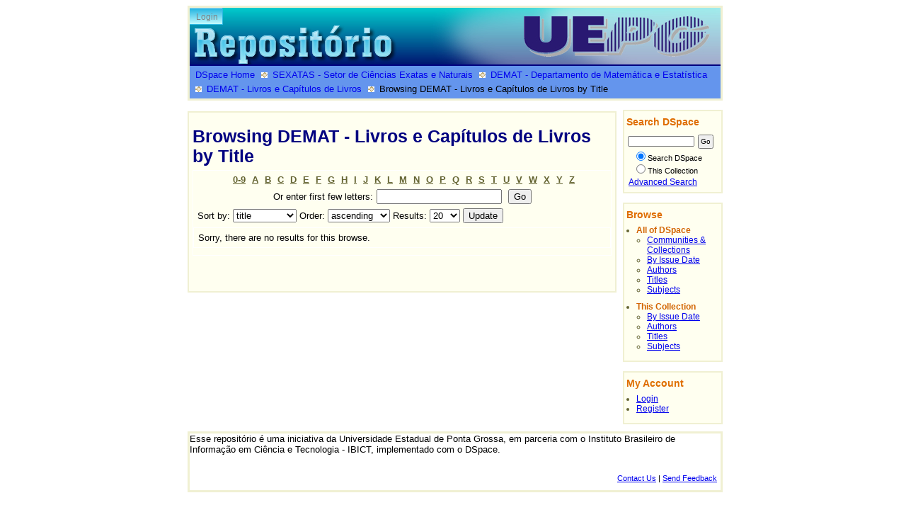

--- FILE ---
content_type: text/html;charset=utf-8
request_url: https://ri.uepg.br/riuepg/handle/123456789/235/browse?rpp=20&sort_by=1&type=title&etal=-1&starts_with=R&order=ASC
body_size: 3210
content:
<?xml version="1.0" encoding="UTF-8"?>
<!DOCTYPE html PUBLIC "-//W3C//DTD XHTML 1.0 Strict//EN" "http://www.w3.org/TR/xhtml1/DTD/xhtml1-strict.dtd">
<html xmlns="http://www.w3.org/1999/xhtml" xmlns:dri="http://di.tamu.edu/DRI/1.0/" xmlns:i18n="http://apache.org/cocoon/i18n/2.1">
<head>
<meta content="text/html; charset=UTF-8" http-equiv="Content-Type" />
<meta name="Generator" content="DSpace 3.4" />
<link type="text/css" rel="stylesheet" media="screen" href="/riuepg/themes/uepg/lib/style.css" />
<link type="application/opensearchdescription+xml" rel="search" href="http://ri.uepg.br:80/riuepg/open-search/description.xml" title="DSpace" />
<script type="text/javascript">
                                //Clear default text of empty text areas on focus
                                function tFocus(element)
                                {
                                        if (element.value == ' '){element.value='';}
                                }
                                //Clear default text of empty text areas on submit
                                function tSubmit(form)
                                {
                                        var defaultedElements = document.getElementsByTagName("textarea");
                                        for (var i=0; i != defaultedElements.length; i++){
                                                if (defaultedElements[i].value == ' '){
                                                        defaultedElements[i].value='';}}
                                }
                                //Disable pressing 'enter' key to submit a form (otherwise pressing 'enter' causes a submission to start over)
                                function disableEnterKey(e)
                                {
                                     var key;
                                
                                     if(window.event)
                                          key = window.event.keyCode;     //Internet Explorer
                                     else
                                          key = e.which;     //Firefox and Netscape
                                
                                     if(key == 13)  //if "Enter" pressed, then disable!
                                          return false;
                                     else
                                          return true;
                                }
            </script>
<title>Browsing DEMAT - Livros e Capítulos de Livros by Title </title>
</head>
<body xmlns="http://di.tamu.edu/DRI/1.0/">
<div id="ds-main">
<div id="ds-header">
<a href="/riuepg/">
<span id="ds-header-logo"> </span>
</a>
<h1 class="pagetitle">Browsing DEMAT - Livros e Capítulos de Livros by Title </h1>
<h2 xmlns="http://di.tamu.edu/DRI/1.0/" class="static-pagetitle">DSpace/Manakin Repository</h2>
<ul id="ds-trail">
<li class="ds-trail-link first-link ">
<a href="/riuepg/">DSpace Home</a>
</li>
<li xmlns="http://di.tamu.edu/DRI/1.0/" class="ds-trail-link ">
<a href="/riuepg/handle/123456789/12">SEXATAS - Setor de Ciências Exatas e Naturais</a>
</li>
<li class="ds-trail-link ">
<a href="/riuepg/handle/123456789/43">DEMAT - Departamento de Matemática e Estatística</a>
</li>
<li class="ds-trail-link ">
<a href="/riuepg/handle/123456789/235">DEMAT - Livros e Capítulos de Livros</a>
</li>
<li class="ds-trail-link last-link">Browsing DEMAT - Livros e Capítulos de Livros by Title</li>
</ul>
<div xmlns="http://di.tamu.edu/DRI/1.0/" id="ds-user-box">
<p>
<a href="/riuepg/login">Login</a>
</p>
</div>
</div>
<div id="ds-body">
<h1 style="font-size: 192%;" class="ds-div-head">Browsing DEMAT - Livros e Capítulos de Livros by Title </h1>
<div xmlns="http://di.tamu.edu/DRI/1.0/" id="aspect_artifactbrowser_ConfigurableBrowse_div_browse-by-title" class="ds-static-div primary">
<form id="aspect_artifactbrowser_ConfigurableBrowse_div_browse-navigation" class="ds-interactive-div secondary navigation" action="browse" method="post" onsubmit="javascript:tSubmit(this);">
<p id="aspect_artifactbrowser_ConfigurableBrowse_p_hidden-fields" class="ds-paragraph hidden">
<input id="aspect_artifactbrowser_ConfigurableBrowse_field_rpp" class="ds-hidden-field" name="rpp" type="hidden" value="20" />
<input id="aspect_artifactbrowser_ConfigurableBrowse_field_sort_by" class="ds-hidden-field" name="sort_by" type="hidden" value="1" />
<input id="aspect_artifactbrowser_ConfigurableBrowse_field_type" class="ds-hidden-field" name="type" type="hidden" value="title" />
<input id="aspect_artifactbrowser_ConfigurableBrowse_field_etal" class="ds-hidden-field" name="etal" type="hidden" value="-1" />
<input id="aspect_artifactbrowser_ConfigurableBrowse_field_order" class="ds-hidden-field" name="order" type="hidden" value="ASC" />
</p>
<ul id="aspect_artifactbrowser_ConfigurableBrowse_list_jump-list" class="ds-simple-list alphabet">
<li class="ds-simple-list-item">
<a href="browse?rpp=20&amp;sort_by=1&amp;type=title&amp;etal=-1&amp;starts_with=0&amp;order=ASC">0-9</a>
</li>
<li class="ds-simple-list-item">
<a href="browse?rpp=20&amp;sort_by=1&amp;type=title&amp;etal=-1&amp;starts_with=A&amp;order=ASC">A</a>
</li>
<li class="ds-simple-list-item">
<a href="browse?rpp=20&amp;sort_by=1&amp;type=title&amp;etal=-1&amp;starts_with=B&amp;order=ASC">B</a>
</li>
<li class="ds-simple-list-item">
<a href="browse?rpp=20&amp;sort_by=1&amp;type=title&amp;etal=-1&amp;starts_with=C&amp;order=ASC">C</a>
</li>
<li class="ds-simple-list-item">
<a href="browse?rpp=20&amp;sort_by=1&amp;type=title&amp;etal=-1&amp;starts_with=D&amp;order=ASC">D</a>
</li>
<li class="ds-simple-list-item">
<a href="browse?rpp=20&amp;sort_by=1&amp;type=title&amp;etal=-1&amp;starts_with=E&amp;order=ASC">E</a>
</li>
<li class="ds-simple-list-item">
<a href="browse?rpp=20&amp;sort_by=1&amp;type=title&amp;etal=-1&amp;starts_with=F&amp;order=ASC">F</a>
</li>
<li class="ds-simple-list-item">
<a href="browse?rpp=20&amp;sort_by=1&amp;type=title&amp;etal=-1&amp;starts_with=G&amp;order=ASC">G</a>
</li>
<li class="ds-simple-list-item">
<a href="browse?rpp=20&amp;sort_by=1&amp;type=title&amp;etal=-1&amp;starts_with=H&amp;order=ASC">H</a>
</li>
<li class="ds-simple-list-item">
<a href="browse?rpp=20&amp;sort_by=1&amp;type=title&amp;etal=-1&amp;starts_with=I&amp;order=ASC">I</a>
</li>
<li class="ds-simple-list-item">
<a href="browse?rpp=20&amp;sort_by=1&amp;type=title&amp;etal=-1&amp;starts_with=J&amp;order=ASC">J</a>
</li>
<li class="ds-simple-list-item">
<a href="browse?rpp=20&amp;sort_by=1&amp;type=title&amp;etal=-1&amp;starts_with=K&amp;order=ASC">K</a>
</li>
<li class="ds-simple-list-item">
<a href="browse?rpp=20&amp;sort_by=1&amp;type=title&amp;etal=-1&amp;starts_with=L&amp;order=ASC">L</a>
</li>
<li class="ds-simple-list-item">
<a href="browse?rpp=20&amp;sort_by=1&amp;type=title&amp;etal=-1&amp;starts_with=M&amp;order=ASC">M</a>
</li>
<li class="ds-simple-list-item">
<a href="browse?rpp=20&amp;sort_by=1&amp;type=title&amp;etal=-1&amp;starts_with=N&amp;order=ASC">N</a>
</li>
<li class="ds-simple-list-item">
<a href="browse?rpp=20&amp;sort_by=1&amp;type=title&amp;etal=-1&amp;starts_with=O&amp;order=ASC">O</a>
</li>
<li class="ds-simple-list-item">
<a href="browse?rpp=20&amp;sort_by=1&amp;type=title&amp;etal=-1&amp;starts_with=P&amp;order=ASC">P</a>
</li>
<li class="ds-simple-list-item">
<a href="browse?rpp=20&amp;sort_by=1&amp;type=title&amp;etal=-1&amp;starts_with=Q&amp;order=ASC">Q</a>
</li>
<li class="ds-simple-list-item">
<a href="browse?rpp=20&amp;sort_by=1&amp;type=title&amp;etal=-1&amp;starts_with=R&amp;order=ASC">R</a>
</li>
<li class="ds-simple-list-item">
<a href="browse?rpp=20&amp;sort_by=1&amp;type=title&amp;etal=-1&amp;starts_with=S&amp;order=ASC">S</a>
</li>
<li class="ds-simple-list-item">
<a href="browse?rpp=20&amp;sort_by=1&amp;type=title&amp;etal=-1&amp;starts_with=T&amp;order=ASC">T</a>
</li>
<li class="ds-simple-list-item">
<a href="browse?rpp=20&amp;sort_by=1&amp;type=title&amp;etal=-1&amp;starts_with=U&amp;order=ASC">U</a>
</li>
<li class="ds-simple-list-item">
<a href="browse?rpp=20&amp;sort_by=1&amp;type=title&amp;etal=-1&amp;starts_with=V&amp;order=ASC">V</a>
</li>
<li class="ds-simple-list-item">
<a href="browse?rpp=20&amp;sort_by=1&amp;type=title&amp;etal=-1&amp;starts_with=W&amp;order=ASC">W</a>
</li>
<li class="ds-simple-list-item">
<a href="browse?rpp=20&amp;sort_by=1&amp;type=title&amp;etal=-1&amp;starts_with=X&amp;order=ASC">X</a>
</li>
<li class="ds-simple-list-item">
<a href="browse?rpp=20&amp;sort_by=1&amp;type=title&amp;etal=-1&amp;starts_with=Y&amp;order=ASC">Y</a>
</li>
<li class="ds-simple-list-item">
<a href="browse?rpp=20&amp;sort_by=1&amp;type=title&amp;etal=-1&amp;starts_with=Z&amp;order=ASC">Z</a>
</li>
</ul>
<p class="ds-paragraph">Or enter first few letters:<input xmlns="http://www.w3.org/1999/xhtml" id="aspect_artifactbrowser_ConfigurableBrowse_field_starts_with" class="ds-text-field" name="starts_with" type="text" value="" title="Browse for items that begin with these letters" />
<input id="aspect_artifactbrowser_ConfigurableBrowse_field_submit" class="ds-button-field" name="submit" type="submit" value="Go" />
</p>
</form>
<form id="aspect_artifactbrowser_ConfigurableBrowse_div_browse-controls" class="ds-interactive-div browse controls" action="browse" method="post" onsubmit="javascript:tSubmit(this);">
<p id="aspect_artifactbrowser_ConfigurableBrowse_p_hidden-fields" class="ds-paragraph hidden">
<input id="aspect_artifactbrowser_ConfigurableBrowse_field_type" class="ds-hidden-field" name="type" type="hidden" value="title" />
</p>
<p class="ds-paragraph"> Sort by: <select xmlns="http://www.w3.org/1999/xhtml" id="aspect_artifactbrowser_ConfigurableBrowse_field_sort_by" class="ds-select-field" name="sort_by">
<option value="1" selected="selected">title</option>
<option xmlns="http://di.tamu.edu/DRI/1.0/" value="2">issue date</option>
<option xmlns="http://di.tamu.edu/DRI/1.0/" value="3">submit date</option>
</select> Order: <select xmlns="http://www.w3.org/1999/xhtml" id="aspect_artifactbrowser_ConfigurableBrowse_field_order" class="ds-select-field" name="order">
<option value="ASC" selected="selected">ascending</option>
<option xmlns="http://di.tamu.edu/DRI/1.0/" value="DESC">descending</option>
</select> Results: <select xmlns="http://www.w3.org/1999/xhtml" id="aspect_artifactbrowser_ConfigurableBrowse_field_rpp" class="ds-select-field" name="rpp">
<option value="5">5</option>
<option value="10">10</option>
<option value="20" selected="selected">20</option>
<option value="40">40</option>
<option value="60">60</option>
<option value="80">80</option>
<option value="100">100</option>
</select>
<input id="aspect_artifactbrowser_ConfigurableBrowse_field_update" class="ds-button-field" name="update" type="submit" value="Update" />
</p>
</form>
<div id="aspect_artifactbrowser_ConfigurableBrowse_div_browse-by-title-results" class="ds-static-div primary">
<p class="ds-paragraph">Sorry, there are no results for this browse.</p>
</div>
</div>
</div>
<div xmlns="http://di.tamu.edu/DRI/1.0/" id="ds-options">
<h3 class="ds-option-set-head" id="ds-search-option-head">Search DSpace</h3>
<div class="ds-option-set" id="ds-search-option">
<form method="post" id="ds-search-form" action="/riuepg/search">
<fieldset>
<input type="text" class="ds-text-field " name="query" />
<input value="Go" type="submit" name="submit" class="ds-button-field " onclick="&#10;                                    var radio = document.getElementById(&quot;ds-search-form-scope-container&quot;);&#10;                                    if (radio != undefined &amp;&amp; radio.checked)&#10;                                    {&#10;                                    var form = document.getElementById(&quot;ds-search-form&quot;);&#10;                                    form.action=&#10;                                &quot;/riuepg/handle/&quot; + radio.value + &quot;/search&quot; ; &#10;                                    }&#10;                                " />
<label>
<input checked="checked" value="" name="scope" type="radio" id="ds-search-form-scope-all" />Search DSpace</label>
<br />
<label>
<input name="scope" type="radio" id="ds-search-form-scope-container" value="123456789/235" />This Collection</label>
</fieldset>
</form>
<a href="/riuepg/advanced-search">Advanced Search</a>
</div>
<h3 class="ds-option-set-head">Browse</h3>
<div xmlns="http://di.tamu.edu/DRI/1.0/" id="aspect_viewArtifacts_Navigation_list_browse" class="ds-option-set">
<ul class="ds-options-list">
<li>
<h4 class="ds-sublist-head">All of DSpace</h4>
<ul xmlns="http://di.tamu.edu/DRI/1.0/" class="ds-simple-list">
<li>
<a href="/riuepg/community-list">Communities &amp; Collections</a>
</li>
<li xmlns="http://di.tamu.edu/DRI/1.0/">
<a href="/riuepg/browse?type=dateissued">By Issue Date</a>
</li>
<li xmlns="http://di.tamu.edu/DRI/1.0/">
<a href="/riuepg/browse?type=author">Authors</a>
</li>
<li xmlns="http://di.tamu.edu/DRI/1.0/">
<a href="/riuepg/browse?type=title">Titles</a>
</li>
<li xmlns="http://di.tamu.edu/DRI/1.0/">
<a href="/riuepg/browse?type=subject">Subjects</a>
</li>
</ul>
</li>
<li xmlns="http://di.tamu.edu/DRI/1.0/">
<h4 class="ds-sublist-head">This Collection</h4>
<ul xmlns="http://di.tamu.edu/DRI/1.0/" class="ds-simple-list">
<li>
<a href="/riuepg/handle/123456789/235/browse?type=dateissued">By Issue Date</a>
</li>
<li xmlns="http://di.tamu.edu/DRI/1.0/">
<a href="/riuepg/handle/123456789/235/browse?type=author">Authors</a>
</li>
<li xmlns="http://di.tamu.edu/DRI/1.0/">
<a href="/riuepg/handle/123456789/235/browse?type=title">Titles</a>
</li>
<li xmlns="http://di.tamu.edu/DRI/1.0/">
<a href="/riuepg/handle/123456789/235/browse?type=subject">Subjects</a>
</li>
</ul>
</li>
</ul>
</div>
<h3 xmlns="http://di.tamu.edu/DRI/1.0/" class="ds-option-set-head">My Account</h3>
<div xmlns="http://di.tamu.edu/DRI/1.0/" id="aspect_viewArtifacts_Navigation_list_account" class="ds-option-set">
<ul class="ds-simple-list">
<li>
<a href="/riuepg/login">Login</a>
</li>
<li xmlns="http://di.tamu.edu/DRI/1.0/">
<a href="/riuepg/register">Register</a>
</li>
</ul>
</div>
</div>

<div xmlns="http://di.tamu.edu/DRI/1.0/" id="ds-footer">
   				Esse repositório é uma iniciativa da Universidade Estadual de Ponta Grossa, em parceria com o Instituto Brasileiro de Informação em Ciência e Tecnologia - IBICT, implementado com o DSpace.
 
            
<div id="ds-footer-links">
<a href="/riuepg/contact">Contact Us</a> | <a href="/riuepg/feedback">Send Feedback</a>
</div>
</div>
</div>
</body>
</html>
